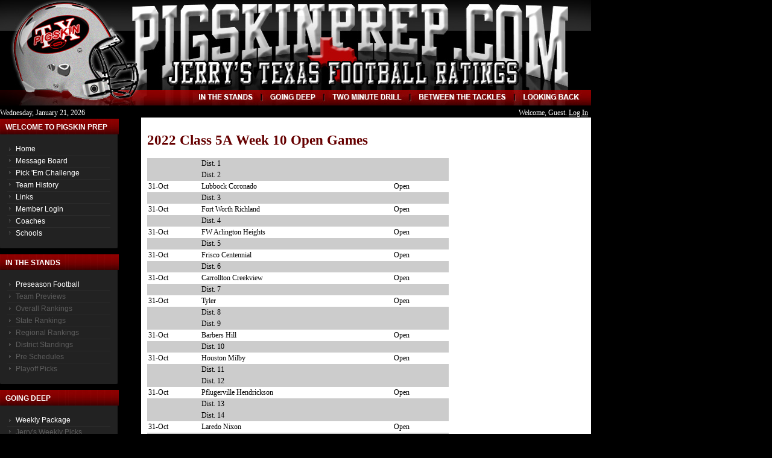

--- FILE ---
content_type: text/html
request_url: https://www.pigskinprep.com/showopengames.asp?wk=10&yr=2022&cid=1
body_size: 26440
content:

<!DOCTYPE html PUBLIC "-//W3C//DTD XHTML 1.0 Transitional//EN" "http://www.w3.org/TR/xhtml1/DTD/xhtml1-transitional.dtd">

<html xmlns="http://www.w3.org/1999/xhtml">
<head>
    <title>Pigskin Prep</title>
    <link href="css/main.css" rel="stylesheet" type="text/css" />
</head>
<body>
<div id="maincontent">

<script type="text/javascript" src="js/milonic_src.js"></script>	
<script type="text/javascript" src="js/mmenudom.js"></script>
<script language="javascript" type="text/javascript">
    fixMozillaZIndex = true; //Fixes Z-Index problem  with Mozilla browsers but causes odd scrolling problem, toggle to see if it helps
    _menuCloseDelay = 500;
    _menuOpenDelay = 150;
    _subOffsetTop = 200;
    _subOffsetLeft = -200;




    with (menuStyle = new mm_style()) {
        bordercolor = "#222222";
        borderstyle = "solid";
        borderwidth = 1;
        fontfamily = "verdana";
        fontsize = "12px";
        headerbgcolor = "#ffffff";
        headercolor = "#000000";
        offbgcolor = "#222222";
        offcolor = "#ffffff";
        overbgimage = "images/blackback.jpg";
        bgimage = "images/greenback.jpg";
        onbgcolor = "#ffffff";
        oncolor = "#000000";
        outfilter = "fade(duration=0.3)";
        overfilter = "Fade(duration=0.2);";
        padding = 3;
        margin = 10;
        pagebgcolor = "#000000";
        pagecolor = "black";
        separatorcolor = "#2b2b2b";
        separatorsize = 1;
        separatorwidth = 135;
        image="images/pimp1.gif";
        imagepadding="6";

    }

    with (milonic = new menuname("stands")) {
        style = menuStyle;
        itemwidth = 150;
        
        aI("text=Preseason Football;align=left;url=preseason.asp;");
        
        aI("text=Team Previews;align=left;url=checklogin.asp?lid=7;");
        
        aI("text=Overall Rankings;align=left;url=checklogin.asp?lid=8;");
        
        aI("text=State Rankings;align=left;url=checklogin.asp?lid=9;");
        
        aI("text=Regional Rankings;align=left;url=checklogin.asp?lid=10;");
        
        aI("text=District Standings;align=left;url=checklogin.asp?lid=11;");
        
        aI("text=Pre Schedules;align=left;url=checklogin.asp?lid=12;");
        
        aI("text=Playoff Picks;align=left;url=checklogin.asp?lid=13;");
        
    }

    with (milonic = new menuname("deep")) {
        style = menuStyle;
        itemwidth = 170;
        
        aI("text=Weekly Package;align=left;url=weekly.asp;");
        
        aI("text=Jerry's Weekly Picks;align=left;url=checklogin.asp?lid=15;");
        
        aI("text=Overall Rankings;align=left;url=checklogin.asp?lid=25;");
        
        aI("text=State Rankings;align=left;url=checklogin.asp?lid=26;");
        
        aI("text=Regional Rankings;align=left;url=checklogin.asp?lid=27;");
        
        aI("text=Comparison Rankings;align=left;url=checklogin.asp?lid=28;");
        
        aI("text=District Standings;align=left;url=checklogin.asp?lid=29;");
        
    }
    
    with (milonic = new menuname("drill")) {
        style = menuStyle;
        itemwidth = 170;
        
        aI("text=Schedules;align=left;url=schedules.asp;");
        
        aI("text=Weekly Schedules;align=left;url=weeklyscores.asp;");
        
        aI("text=Open Games;align=left;url=showopen.asp;");
        
        aI("text=Scores;align=left;url=scores.asp;");
        
        aI("text=Playoffs;align=left;url=playoffs.asp;");
        
        aI("text=How would they finish?;align=left;url=howwouldtheyfinish.asp;");
        
        aI("text=Mascot Madness;align=left;url=mascot.asp;");
        
        aI("text=School Colors;align=left;url=schoolcolors.asp;");
        
    }
    
    with (milonic = new menuname("tackles")) {
        style = menuStyle;
        itemwidth = 180;
        
        aI("text=Team Statistics;align=left;url=teamstats.asp;");
        
        aI("text=Offensive Pnt Leaders;align=left;url=checklogin.asp?lid=36;");
        
        aI("text=Devensive Pnt Leaders;align=left;url=checklogin.asp?lid=37;");
        
        aI("text=Margin of Victory;align=left;url=checklogin.asp?lid=38;");
        
        aI("text=Movers and Shakers;align=left;url=checklogin.asp?lid=39;");
        
        aI("text=Undefeated Teams;align=left;url=checklogin.asp?lid=40;");
        
        aI("text=Winless Teams;align=left;url=checklogin.asp?lid=41;");
        
        aI("text=Biggest Upsets;align=left;url=checklogin.asp?lid=42;");
        
        aI("text=Biggest Blowouts;align=left;url=checklogin.asp?lid=43;");
        
        aI("text=Most Pnts in One Game;align=left;url=checklogin.asp?lid=44;");
        
        aI("text=Highest Scoring Game;align=left;url=checklogin.asp?lid=45;");
        
        aI("text=Lowest Scoring Game;align=left;url=checklogin.asp?lid=46;");
        
        aI("text=Tracking Shutouts;align=left;url=checklogin.asp?lid=47;");
        
        aI("text=Texas vs Privates;align=left;url=checklogin.asp?lid=48;");
        
        aI("text=Publics vs Privates;align=left;url=checklogin.asp?lid=49;");
        
        aI("text=Overtime Games;align=left;url=checklogin.asp?lid=50;");
        
        aI("text=Class vs Class;align=left;url=checklogin.asp?lid=51;");
        
    }
    
    with (milonic = new menuname("lookingback")) {
        style = menuStyle;
        itemwidth = 150;
        
        aI("text=How They Fared;align=left;url=howtheyfared.asp;");
        
        aI("text=Results of Wkly Picks;align=left;url=results.asp;");
        
        aI("text=&nbsp;&nbsp;&nbsp;- Overall;align=left;url=checklogin.asp?lid=54;");
        
        aI("text=&nbsp;&nbsp;&nbsp;- By Class;align=left;url=checklogin.asp?lid=55;");
        
        aI("text=Past Champions;align=left;url=pastchamps.asp;");
        
        aI("text=Past Years Record;align=left;url=pastyearsrec.asp;");
        
        aI("text=Past Years Rankings;align=left;url=pastyearsrank.asp;");
        
    }


    drawMenus();


</script>
<div id="header">
<table border="0" cellpadding="0" cellspacing="0" width="980" height="175">
<tr>
<td colspan="6" height="149px"><img src="images/logo.jpg" /></td></tr>
<tr><td align="left" width="314px"><img src="images/left.jpg" /></td>
<td align="left"><img src=images/inthestandsup.jpg border=0 name=mmenu id=mmenu onmouseover="popup('stands','mmenu'); document.mmenu.src='images/inthestandsdown.jpg'" onmouseout="popdown(); document.mmenu.src='images/inthestandsup.jpg'" /></td>
<td align="left"><img src=images/goingdeepup.jpg border=0 name=mmenu2 id=mmenu2 onmouseover="popup('deep','mmenu2'); document.mmenu2.src='images/goingdeepdown.jpg'" onmouseout="popdown(); document.mmenu2.src='images/goingdeepup.jpg'" /></td>
<td align="left"><img src=images/twominutedrillup.jpg border=0 name=mmenu3 id=mmenu3 onmouseover="popup('drill','mmenu3'); document.mmenu3.src='images/twominutedrilldown.jpg'" onmouseout="popdown(); document.mmenu3.src='images/twominutedrillup.jpg'" /></td>
<td align="left"><img src=images/betweenthetacklesup.jpg border=0 name=mmenu4 id=mmenu4 onmouseover="popup('tackles','mmenu4'); document.mmenu4.src='images/betweenthetacklesdown.jpg'" onmouseout="popdown(); document.mmenu4.src='images/betweenthetacklesup.jpg'" /></td>
<td align="left"><img src=images/lookingbackup.jpg border=0 name=mmenu5 id=mmenu5 onmouseover="popup('lookingback','mmenu5'); document.mmenu5.src='images/lookingbackdown.jpg'" onmouseout="popdown(); document.mmenu5.src='images/lookingbackup.jpg'" /></td>

</tr>



<tr>
<td colspan="3" align="left" style="padding-top:5px;padding-bottom:5px;"><div class="whitetext">Wednesday, January&nbsp;21,&nbsp;2026</div></td>

<td colspan="3" align="right" style="padding-top:5px;padding-bottom:5px;padding-right:5px;"><div class="whitetext">Welcome, Guest. <a href="checklogin.asp" class="whitetext">Log In</a></div></td>

</tr>
</table>
</div>

<table border="0" cellpadding="0" cellspacing="0" width="980px" height="500px">
<tr>
<td width="197px" align="left" valign="top">

<div id="navigation">

 
 <table border="0" width="100%" cellspacing="0" cellpadding="0"  class="infoBoxHeading_table">
  <tr>
    <td  class="infoBoxHeading_td">Welcome to Pigskin Prep<br></td>
  </tr>
</table>
<table border="0" width="100%" cellspacing="0" cellpadding="0">
  <tr>
    <td><table border="0" width="100%" cellspacing="0" cellpadding="0"  class="">
  <tr>
    <td  class="boxText">
										 
										 
										 
                    	<table cellpadding="0" cellspacing="0" border="0" class="infoBox">
                        	<tr>
                            	<td class="infoBox_td boxText">
 
 <ul>
 
 <li class="bg_list_un"><a href="index.asp">Home</a></li>
 
 <li class="bg_list"><a href="messageboard.asp">Message Board</a></li>
 
 <li class="bg_list"><a href="pickem.asp">Pick 'Em Challenge</a></li>
 
 <li class="bg_list"><a href="teamhistory.asp">Team History</a></li>
 
 <li class="bg_list"><a href="links.asp">Links</a></li>
 
 <li class="bg_list"><a href="memberlogin.asp">Member Login</a></li>
 
 <li class="bg_list"><a href="questionnaire.asp">Coaches</a></li>
 
 <li class="bg_list"><a href="alphalisting.asp">Schools</a></li>
 
</ul>
</td>
</tr>
</table>
</td>
</tr>
</table>
</td>
</tr>
</table>




 
 <table border="0" width="100%" cellspacing="0" cellpadding="0"  class="infoBoxHeading_table">
  <tr>
    <td  class="infoBoxHeading_td">In the Stands<br></td>
  </tr>
</table>
<table border="0" width="100%" cellspacing="0" cellpadding="0">
  <tr>
    <td><table border="0" width="100%" cellspacing="0" cellpadding="0"  class="">
  <tr>
    <td  class="boxText">
										 
										 
										 
                    	<table cellpadding="0" cellspacing="0" border="0" class="infoBox">
                        	<tr>
                            	<td class="infoBox_td boxText">
 
 <ul>
 
 <li class="bg_list_un"><a href="preseason.asp">Preseason Football</a></li>
 
<li class="bg_list"><span>Team Previews</span></li>

<li class="bg_list"><span>Overall Rankings</span></li>

<li class="bg_list"><span>State Rankings</span></li>

<li class="bg_list"><span>Regional Rankings</span></li>

<li class="bg_list"><span>District Standings</span></li>

<li class="bg_list"><span>Pre Schedules</span></li>

<li class="bg_list"><span>Playoff Picks</span></li>

</ul>
</td>
</tr>
</table>
</td>
</tr>
</table>
</td>
</tr>
</table>



 
 <table border="0" width="100%" cellspacing="0" cellpadding="0"  class="infoBoxHeading_table">
  <tr>
    <td  class="infoBoxHeading_td">Going Deep<br></td>
  </tr>
</table>
<table border="0" width="100%" cellspacing="0" cellpadding="0">
  <tr>
    <td><table border="0" width="100%" cellspacing="0" cellpadding="0"  class="">
  <tr>
    <td  class="boxText">
										 
										 
										 
                    	<table cellpadding="0" cellspacing="0" border="0" class="infoBox">
                        	<tr>
                            	<td class="infoBox_td boxText">
 
 <ul>
 
 <li class="bg_list_un"><a href="weekly.asp">Weekly Package</a></li>
 
<li class="bg_list"><span>Jerry's Weekly Picks</span></li>

<li class="bg_list"><span>Overall Rankings</span></li>

<li class="bg_list"><span>State Rankings</span></li>

<li class="bg_list"><span>Regional Rankings</span></li>

<li class="bg_list"><span>Comparison Rankings</span></li>

<li class="bg_list"><span>District Standings</span></li>

</ul>
</td>
</tr>
</table>
</td>
</tr>
</table>
</td>
</tr>
</table>



 
 <table border="0" width="100%" cellspacing="0" cellpadding="0"  class="infoBoxHeading_table">
  <tr>
    <td  class="infoBoxHeading_td">Two Minute Drill<br></td>
  </tr>
</table>
<table border="0" width="100%" cellspacing="0" cellpadding="0">
  <tr>
    <td><table border="0" width="100%" cellspacing="0" cellpadding="0"  class="">
  <tr>
    <td  class="boxText">
										 
										 
										 
                    	<table cellpadding="0" cellspacing="0" border="0" class="infoBox">
                        	<tr>
                            	<td class="infoBox_td boxText">
 
 <ul>
 
 <li class="bg_list_un"><a href="schedules.asp">Schedules</a></li>
 
 <li class="bg_list"><a href="weeklyscores.asp">Weekly Schedules</a></li>
 
 <li class="bg_list"><a href="showopen.asp">Open Games</a></li>
 
 <li class="bg_list"><a href="scores.asp">Scores</a></li>
 
 <li class="bg_list"><a href="playoffs.asp">Playoffs</a></li>
 
 <li class="bg_list"><a href="howwouldtheyfinish.asp">How would they finish?</a></li>
 
 <li class="bg_list"><a href="mascot.asp">Mascot Madness</a></li>
 
 <li class="bg_list"><a href="schoolcolors.asp">School Colors</a></li>
 
</ul>
</td>
</tr>
</table>
</td>
</tr>
</table>
</td>
</tr>
</table>



 
 <table border="0" width="100%" cellspacing="0" cellpadding="0"  class="infoBoxHeading_table">
  <tr>
    <td  class="infoBoxHeading_td">Between the Tackles<br></td>
  </tr>
</table>
<table border="0" width="100%" cellspacing="0" cellpadding="0">
  <tr>
    <td><table border="0" width="100%" cellspacing="0" cellpadding="0"  class="">
  <tr>
    <td  class="boxText">
										 
										 
										 
                    	<table cellpadding="0" cellspacing="0" border="0" class="infoBox">
                        	<tr>
                            	<td class="infoBox_td boxText">
 
 <ul>
 
 <li class="bg_list_un"><a href="teamstats.asp">Team Statistics</a></li>
 
<li class="bg_list"><span>Offensive Pnt Leaders</span></li>

<li class="bg_list"><span>Devensive Pnt Leaders</span></li>

<li class="bg_list"><span>Margin of Victory</span></li>

<li class="bg_list"><span>Movers and Shakers</span></li>

<li class="bg_list"><span>Undefeated Teams</span></li>

<li class="bg_list"><span>Winless Teams</span></li>

<li class="bg_list"><span>Biggest Upsets</span></li>

<li class="bg_list"><span>Biggest Blowouts</span></li>

<li class="bg_list"><span>Most Pnts in One Game</span></li>

<li class="bg_list"><span>Highest Scoring Game</span></li>

<li class="bg_list"><span>Lowest Scoring Game</span></li>

<li class="bg_list"><span>Tracking Shutouts</span></li>

<li class="bg_list"><span>Texas vs Privates</span></li>

<li class="bg_list"><span>Publics vs Privates</span></li>

<li class="bg_list"><span>Overtime Games</span></li>

<li class="bg_list"><span>Class vs Class</span></li>

</ul>
</td>
</tr>
</table>
</td>
</tr>
</table>
</td>
</tr>
</table>



 
 <table border="0" width="100%" cellspacing="0" cellpadding="0"  class="infoBoxHeading_table">
  <tr>
    <td  class="infoBoxHeading_td">Looking Back<br></td>
  </tr>
</table>
<table border="0" width="100%" cellspacing="0" cellpadding="0">
  <tr>
    <td><table border="0" width="100%" cellspacing="0" cellpadding="0"  class="">
  <tr>
    <td  class="boxText">
										 
										 
										 
                    	<table cellpadding="0" cellspacing="0" border="0" class="infoBox">
                        	<tr>
                            	<td class="infoBox_td boxText">
 
 <ul>
 
 <li class="bg_list_un"><a href="howtheyfared.asp">How They Fared</a></li>
 
 <li class="bg_list"><a href="results.asp">Results of Wkly Picks</a></li>
 
<li class="bg_list"><span>&nbsp;&nbsp;&nbsp;- Overall</span></li>

<li class="bg_list"><span>&nbsp;&nbsp;&nbsp;- By Class</span></li>

 <li class="bg_list"><a href="pastchamps.asp">Past Champions</a></li>
 
 <li class="bg_list"><a href="pastyearsrec.asp">Past Years Record</a></li>
 
 <li class="bg_list"><a href="pastyearsrank.asp">Past Years Rankings</a></li>
 
</ul>
</td>
</tr>
</table>
</td>
</tr>
</table>
</td>
</tr>
</table>
</div></td>
<td bgcolor="#ffffff" align="left" valign="top" width="608px" style="padding:10px;">
<!--CONTENT-->
<h1>2022&nbsp;Class 5A&nbsp;Week&nbsp;10&nbsp;Open Games</h1>

<table border="0" cellpadding="2" cellspacing="0" width="500">

<tr bgcolor="#cccccc">
<td></td>
<td align="left" colspan=7>Dist. 1</td>
</tr>

<tr bgcolor="#cccccc">
<td></td>
<td align="left" colspan=7>Dist. 2</td>
</tr>

 <tr>
 <td align="left" nowrap>31-Oct</td>
 <td align="left" nowrap>Lubbock Coronado </td>
 
  <td align="center" class="redtext" nowrap></td>
 <td class="redtext" nowrap></td>
 <td align="center" class="redtext" nowrap></td>
 
 <td align="left" nowrap>Open<span class="redtext"></span></td>
 
 <td align="left" nowrap></td>
  <td align="left" nowrap></td>
 </tr>

<tr bgcolor="#cccccc">
<td></td>
<td align="left" colspan=7>Dist. 3</td>
</tr>

 <tr>
 <td align="left" nowrap>31-Oct</td>
 <td align="left" nowrap>Fort Worth Richland </td>
 
  <td align="center" class="redtext" nowrap></td>
 <td class="redtext" nowrap></td>
 <td align="center" class="redtext" nowrap></td>
 
 <td align="left" nowrap>Open<span class="redtext"></span></td>
 
 <td align="left" nowrap></td>
  <td align="left" nowrap></td>
 </tr>

<tr bgcolor="#cccccc">
<td></td>
<td align="left" colspan=7>Dist. 4</td>
</tr>

 <tr>
 <td align="left" nowrap>31-Oct</td>
 <td align="left" nowrap>FW Arlington Heights </td>
 
  <td align="center" class="redtext" nowrap></td>
 <td class="redtext" nowrap></td>
 <td align="center" class="redtext" nowrap></td>
 
 <td align="left" nowrap>Open<span class="redtext"></span></td>
 
 <td align="left" nowrap></td>
  <td align="left" nowrap></td>
 </tr>

<tr bgcolor="#cccccc">
<td></td>
<td align="left" colspan=7>Dist. 5</td>
</tr>

 <tr>
 <td align="left" nowrap>31-Oct</td>
 <td align="left" nowrap>Frisco Centennial</td>
 
  <td align="center" class="redtext" nowrap></td>
 <td class="redtext" nowrap></td>
 <td align="center" class="redtext" nowrap></td>
 
 <td align="left" nowrap>Open<span class="redtext"></span></td>
 
 <td align="left" nowrap></td>
  <td align="left" nowrap></td>
 </tr>

<tr bgcolor="#cccccc">
<td></td>
<td align="left" colspan=7>Dist. 6</td>
</tr>

 <tr>
 <td align="left" nowrap>31-Oct</td>
 <td align="left" nowrap>Carrollton Creekview </td>
 
  <td align="center" class="redtext" nowrap></td>
 <td class="redtext" nowrap></td>
 <td align="center" class="redtext" nowrap></td>
 
 <td align="left" nowrap>Open<span class="redtext"></span></td>
 
 <td align="left" nowrap></td>
  <td align="left" nowrap></td>
 </tr>

<tr bgcolor="#cccccc">
<td></td>
<td align="left" colspan=7>Dist. 7</td>
</tr>

 <tr>
 <td align="left" nowrap>31-Oct</td>
 <td align="left" nowrap>Tyler</td>
 
  <td align="center" class="redtext" nowrap></td>
 <td class="redtext" nowrap></td>
 <td align="center" class="redtext" nowrap></td>
 
 <td align="left" nowrap>Open<span class="redtext"></span></td>
 
 <td align="left" nowrap></td>
  <td align="left" nowrap></td>
 </tr>

<tr bgcolor="#cccccc">
<td></td>
<td align="left" colspan=7>Dist. 8</td>
</tr>

<tr bgcolor="#cccccc">
<td></td>
<td align="left" colspan=7>Dist. 9</td>
</tr>

 <tr>
 <td align="left" nowrap>31-Oct</td>
 <td align="left" nowrap>Barbers Hill </td>
 
  <td align="center" class="redtext" nowrap></td>
 <td class="redtext" nowrap></td>
 <td align="center" class="redtext" nowrap></td>
 
 <td align="left" nowrap>Open<span class="redtext"></span></td>
 
 <td align="left" nowrap></td>
  <td align="left" nowrap></td>
 </tr>

<tr bgcolor="#cccccc">
<td></td>
<td align="left" colspan=7>Dist. 10</td>
</tr>

 <tr>
 <td align="left" nowrap>31-Oct</td>
 <td align="left" nowrap>Houston Milby </td>
 
  <td align="center" class="redtext" nowrap></td>
 <td class="redtext" nowrap></td>
 <td align="center" class="redtext" nowrap></td>
 
 <td align="left" nowrap>Open<span class="redtext"></span></td>
 
 <td align="left" nowrap></td>
  <td align="left" nowrap></td>
 </tr>

<tr bgcolor="#cccccc">
<td></td>
<td align="left" colspan=7>Dist. 11</td>
</tr>

<tr bgcolor="#cccccc">
<td></td>
<td align="left" colspan=7>Dist. 12</td>
</tr>

 <tr>
 <td align="left" nowrap>31-Oct</td>
 <td align="left" nowrap>Pflugerville Hendrickson</td>
 
  <td align="center" class="redtext" nowrap></td>
 <td class="redtext" nowrap></td>
 <td align="center" class="redtext" nowrap></td>
 
 <td align="left" nowrap>Open<span class="redtext"></span></td>
 
 <td align="left" nowrap></td>
  <td align="left" nowrap></td>
 </tr>

<tr bgcolor="#cccccc">
<td></td>
<td align="left" colspan=7>Dist. 13</td>
</tr>

<tr bgcolor="#cccccc">
<td></td>
<td align="left" colspan=7>Dist. 14</td>
</tr>

 <tr>
 <td align="left" nowrap>31-Oct</td>
 <td align="left" nowrap>Laredo Nixon </td>
 
  <td align="center" class="redtext" nowrap></td>
 <td class="redtext" nowrap></td>
 <td align="center" class="redtext" nowrap></td>
 
 <td align="left" nowrap>Open<span class="redtext"></span></td>
 
 <td align="left" nowrap></td>
  <td align="left" nowrap></td>
 </tr>

<tr bgcolor="#cccccc">
<td></td>
<td align="left" colspan=7>Dist. 15</td>
</tr>

 <tr>
 <td align="left" nowrap>31-Oct</td>
 <td align="left" nowrap>Donna</td>
 
  <td align="center" class="redtext" nowrap></td>
 <td class="redtext" nowrap></td>
 <td align="center" class="redtext" nowrap></td>
 
 <td align="left" nowrap>Open<span class="redtext"></span></td>
 
 <td align="left" nowrap></td>
  <td align="left" nowrap></td>
 </tr>

<tr bgcolor="#cccccc">
<td></td>
<td align="left" colspan=7>Dist. 16</td>
</tr>

<tr bgcolor="#cccccc">
<td></td>
<td align="left" colspan=7>Dist. 1</td>
</tr>

 <tr>
 <td align="left" nowrap>31-Oct</td>
 <td align="left" nowrap>El Paso Chapin</td>
 
  <td align="center" class="redtext" nowrap></td>
 <td class="redtext" nowrap></td>
 <td align="center" class="redtext" nowrap></td>
 
 <td align="left" nowrap>Open<span class="redtext"></span></td>
 
 <td align="left" nowrap></td>
  <td align="left" nowrap></td>
 </tr>

<tr bgcolor="#cccccc">
<td></td>
<td align="left" colspan=7>Dist. 2</td>
</tr>

 <tr>
 <td align="left" nowrap>31-Oct</td>
 <td align="left" nowrap>Abilene Cooper </td>
 
  <td align="center" class="redtext" nowrap></td>
 <td class="redtext" nowrap></td>
 <td align="center" class="redtext" nowrap></td>
 
 <td align="left" nowrap>Open<span class="redtext"></span></td>
 
 <td align="left" nowrap></td>
  <td align="left" nowrap></td>
 </tr>

<tr bgcolor="#cccccc">
<td></td>
<td align="left" colspan=7>Dist. 3</td>
</tr>

 <tr>
 <td align="left" nowrap>31-Oct</td>
 <td align="left" nowrap>Arlington Seguin</td>
 
  <td align="center" class="redtext" nowrap></td>
 <td class="redtext" nowrap></td>
 <td align="center" class="redtext" nowrap></td>
 
 <td align="left" nowrap>Open<span class="redtext"></span></td>
 
 <td align="left" nowrap></td>
  <td align="left" nowrap></td>
 </tr>

<tr bgcolor="#cccccc">
<td></td>
<td align="left" colspan=7>Dist. 4</td>
</tr>

 <tr>
 <td align="left" nowrap>31-Oct</td>
 <td align="left" nowrap>Frisco Liberty</td>
 
  <td align="center" class="redtext" nowrap></td>
 <td class="redtext" nowrap></td>
 <td align="center" class="redtext" nowrap></td>
 
 <td align="left" nowrap>Open<span class="redtext"></span></td>
 
 <td align="left" nowrap></td>
  <td align="left" nowrap></td>
 </tr>

<tr bgcolor="#cccccc">
<td></td>
<td align="left" colspan=7>Dist. 5</td>
</tr>

<tr bgcolor="#cccccc">
<td></td>
<td align="left" colspan=7>Dist. 6</td>
</tr>

<tr bgcolor="#cccccc">
<td></td>
<td align="left" colspan=7>Dist. 7</td>
</tr>

 <tr>
 <td align="left" nowrap>31-Oct</td>
 <td align="left" nowrap>Whitehouse </td>
 
  <td align="center" class="redtext" nowrap></td>
 <td class="redtext" nowrap></td>
 <td align="center" class="redtext" nowrap></td>
 
 <td align="left" nowrap>Open<span class="redtext"></span></td>
 
 <td align="left" nowrap></td>
  <td align="left" nowrap></td>
 </tr>

<tr bgcolor="#cccccc">
<td></td>
<td align="left" colspan=7>Dist. 8</td>
</tr>

<tr bgcolor="#cccccc">
<td></td>
<td align="left" colspan=7>Dist. 9</td>
</tr>

<tr bgcolor="#cccccc">
<td></td>
<td align="left" colspan=7>Dist. 10</td>
</tr>

<tr bgcolor="#cccccc">
<td></td>
<td align="left" colspan=7>Dist. 11</td>
</tr>

<tr bgcolor="#cccccc">
<td></td>
<td align="left" colspan=7>Dist. 12</td>
</tr>

 <tr>
 <td align="left" nowrap>31-Oct</td>
 <td align="left" nowrap>San Antonio Lanier </td>
 
  <td align="center" class="redtext" nowrap></td>
 <td class="redtext" nowrap></td>
 <td align="center" class="redtext" nowrap></td>
 
 <td align="left" nowrap>Open<span class="redtext"></span></td>
 
 <td align="left" nowrap></td>
  <td align="left" nowrap></td>
 </tr>

<tr bgcolor="#cccccc">
<td></td>
<td align="left" colspan=7>Dist. 13</td>
</tr>

 <tr>
 <td align="left" nowrap>31-Oct</td>
 <td align="left" nowrap>Victoria West</td>
 
  <td align="center" class="redtext" nowrap></td>
 <td class="redtext" nowrap></td>
 <td align="center" class="redtext" nowrap></td>
 
 <td align="left" nowrap>Open<span class="redtext"></span></td>
 
 <td align="left" nowrap></td>
  <td align="left" nowrap></td>
 </tr>

<tr bgcolor="#cccccc">
<td></td>
<td align="left" colspan=7>Dist. 14</td>
</tr>

<tr bgcolor="#cccccc">
<td></td>
<td align="left" colspan=7>Dist. 15</td>
</tr>

 <tr>
 <td align="left" nowrap>31-Oct</td>
 <td align="left" nowrap>Alice </td>
 
  <td align="center" class="redtext" nowrap></td>
 <td class="redtext" nowrap></td>
 <td align="center" class="redtext" nowrap></td>
 
 <td align="left" nowrap>Open<span class="redtext"></span></td>
 
 <td align="left" nowrap></td>
  <td align="left" nowrap></td>
 </tr>

<tr bgcolor="#cccccc">
<td></td>
<td align="left" colspan=7>Dist. 16</td>
</tr>

</table>

<!--CONTENT-->
</td> 
</tr></table>
</div>

<div class="linktext">
		<a href="http://www.milonic.com/">DHTML JavaScript Menu By Milonic.com</a><script type="text/javascript" src="countdown.js"></script>
		</div>
</body>
</html>


--- FILE ---
content_type: text/css
request_url: https://www.pigskinprep.com/css/main.css
body_size: 8628
content:

body 
{
    margin: 0px;
    text-align:left;
    font-family: Tahoma;
    font-size: 12px;
    color:#000000;
    background-color: #000000;
}

h1
{
    font-family: Tahoma;
    font-size: 23px;
    color: #660000;
    font-weight: bold;
}
.whitetext
{
    font-family: Tahoma;
    font-size: 12px;
    color: #ffffff;
}
.mediumwhitetext
{
    font-family: Tahoma;
    font-size: 15px;
    color: #ffffff;
}
.yellowtext
{
    font-family: Tahoma;
    font-size: 12px;
    color: #ffff00;
}
.bg_headertext
{
    font-family: Tahoma;
    font-size: 13px;
    color: #ffffff;
    background: url(../images/heading.jpg);
    height: 22px;
    font-weight: bold;
    border-bottom: solid 1px #ffffff;
}
h2
{
    font-family: Tahoma;
    font-size: 14px;
    color: #333333;
    padding: 0;
    margin: 0;
}
h3
{
    font-family: Tahoma;
    font-size: 17px;
    color: #000000;
    padding: 0;
    margin: 10px 0 0 0;
    font-weight: bold;
}
h4
{
    font-family: Tahoma;
    font-size: 14px;
    color: #660000;
    padding: 0;
    margin: 0;
}
.litext
{
    font-family: Tahoma;
    font-size: 12px;
    color: #333333;
    padding: 0;
    margin: 0;
}
.smalltext
{
    font-family: Tahoma;
    font-size: 10px;
    color: #333333;
}
.datetext
{
    color: #888888;
    padding-right: 5px;
}
.versustext
{
    color: #333333;
}
.districttext
{
    color: #dd1100;
}
span.districttext a
{
    color: #dd1100;
}
.scoretext
{
    color: #dd1100;
    font-weight: bold;
}
.timetext
{
    color: #333333;
}
.tinytext
{
    font-size: 10px;
}
.schedulelabel
{
    font-family: Tahoma;
    font-size: 12px;
    color: #333333;
    padding-left: 40px;
}
.scheduleregions
{
    list-style-type: none;
    margin: 0px 0 0px 20px;
    display: inline;
}
.scheduleregions li
{
    display:inline;
    padding-right: 20px;
}
.scheduleregions li a
{
    color:#660000;
    font-size: 10px
}
.classlinks
{
    color:#333333;
    font-size: 11px;
    font-weight: bold;   
}
.classredlinks
{
    color:#660000;
    font-size: 11px;
    font-weight: bold;   
}
.largeredlinks
{
    color:#660000;
    font-size: 15px;
    font-weight: bold;   
}
    
.scoreweeks
{
    list-style-type: none;
    margin: 8px 0 10px 20px;
}
.scoreweeks li
{
    display:inline;
    padding-right: 10px;
}
.scoreweeks li a
{
    color:#660000;
    font-size: 10px
}    
#maincontent
{
    width: 980px;
}
#header
{
    width: 100%;
    background-color: #000000;
    color: #ffffff;
    height:195px;
    padding-top: 0px;
}
#content
{
    width:760px;
    text-align:left;
    padding:0px;
    margin:0px;
}
#content p
{
    padding:0px;
    margin:0px;
}
#content table tr td
{
    padding-top:10px;
}
.timestamp
{
    text-transform:uppercase;
    font-size: 9px;
    font-family: Tahoma;
}
.postedby
{
    font-size: 9px;
    font-family: Tahoma;
}  
.infofields
{
    font-family: Tahoma;
    font-size: 11px;
    color: #000000;
    border-top: solid 0px;
    border-left: solid 0px;
    border-right: solid 0px;
    border-bottom: solid 1px #000000;
}
.infoselect
{
    font-family: Tahoma;
    font-size: 11px;
    color: #000000;
    width: 75px;
    text-align: right;
}
.blogpost
{
    color:#000000;
}
.blogpost p
{
    margin: 0px;
}
.blogpost div.hrrrr
{
    width: 100%;
    background-color: #cccccc;
    height: 1px;
    border: 0;
    margin: 10px 0 10px 0;
}
#logo
{
    background: url(../images/logo.png);
    width: 200px;
    height: 199px;
    z-index: 999;
}
#navigation
{
    color: #aaaaaa;
    font-family: Tahoma;
    font-size: 14;
    padding-top: 2px;
}
.linktext
{
    text-indent:-10000px;
}
.yearlink
{
    color:#ffffff;
    text-decoration:none;
    font-size:14px;
}
.yearlink:hover
{
    color:#ffffff;
    text-decoration:underline;
    font-size:14px;
}
.whiteheading
{
    color:#ffffff;
    text-decoration:none;
    font-size:20px;
}
#goodcontent a
{
    color:#660000;
}
.modifydate
{
    color: Blue;
    font-style: italic;
    font-weight: normal;
    font-size: 11px;
}
.bluetext
{
    color: Blue;
}
.redtext
{
    color: #660000;
}
a.blacktext 
{
    color: #333333;
    text-decoration: none;
}
a.blacktext:hover
{
    text-decoration: underline;
}


#navigation ul							{list-style:none;margin:0px 0px 0px 0px;padding:0;}
#navigation li  						{}
#navigation ul li 					{background:url(../images/list_back.gif) repeat-x left top;font-family:Arial, Helvetica, sans-serif;}

#navigation .bg_list{padding:0; color:#5d5d5d; line-height:normal;padding-bottom:2px; padding-top:2px; line-height:16px; display:block;}
#navigation .bg_list a{color:#ffffff; font-size:12px; line-height:16px; margin:0 0 0 0;text-decoration:none; background:url(../images/pimp1.gif) no-repeat 0px 5px; padding-left:11px; display:block; margin-left:3px; text-transform:capitalize;}
#navigation .bg_list span{color:#5d5d5d; font-size:12px; line-height:16px; margin:0 0 0 0;text-decoration:none; background:url(../images/pimp1.gif) no-repeat 0px 5px; padding-left:11px; display:block; margin-left:3px; text-transform:capitalize;}
#navigation .bg_list a:hover{text-decoration:underline; color:#ffFFFF;}

#navigation li.bg_list_un { background:none !important;  padding-bottom:2px; padding-top:2px; color:#5d5d5d;}
#navigation .bg_list_un a {color:#ffffff; font-size:12px; line-height:16px; margin:0 0 0 0;;text-decoration:none;background:url(../images/pimp1.gif) no-repeat 0px 5px; padding-left:11px; margin-left:3px; text-transform:capitalize;}
#navigation .bg_list_un span {color:#5d5d5d; font-size:12px; line-height:16px; margin:0 0 0 0;;text-decoration:none;background:url(../images/pimp1.gif) no-repeat 0px 5px; padding-left:11px; margin-left:3px; text-transform:capitalize;}
#navigation .bg_list_un a:hover {text-decoration:underline; color:#ffFFFF}
#navigation ul li.bg_list_un div{background:none;}

.infoBoxHeading_table{ background:url(../images/heading.jpg) no-repeat left top; height:26px;}
.infoBoxHeading_td{padding:7px 5px 0 9px; vertical-align:top !important; color:#ffffff; font-size:12px; font-family:Arial, Helvetica, sans-serif; font-weight:bold !important; text-transform:uppercase;}
.infoBoxHeading_td a{color:#ffffff; font-size:12px; font-family:Arial, Helvetica, sans-serif;  font-weight:bold; text-decoration:none;}
.infoBoxHeading_td a:hover{text-decoration:underline;}

.infoBox{margin-bottom:10px; background:#0b2a67; background:url(../images/box_bottom.gif) no-repeat left bottom #222222; width: 195px;}
.infoBox_td{padding:14px 12px 15px 12px;}
.infoBox_td td{color:#FFFFFF !important;}
.infoBox_td td a{color:#FFFFFF !important;}



.infoBoxHeading1_table{ background:url(../images/heading.gif) repeat-x left top; height:35px;}
.infoBoxHeading1_td{padding:12px 5px 0 15px; vertical-align:top !important; color:#ffffff; font-size:12px; font-family:Arial, Helvetica, sans-serif; font-weight:bold !important; text-transform:uppercase;}
.infoBoxHeading1_td a{color:#ffffff; font-size:12px; font-family:Arial, Helvetica, sans-serif;  font-weight:bold; text-decoration:none;}
.infoBoxHeading1_td a:hover{text-decoration:underline;}

.infoBox1{margin-bottom:10px; background:#0b2a67; background:url(../images/box_bottom.gif) no-repeat left bottom #222222;}
.infoBox1_td{padding:14px 12px 18px 12px; color:#FFFFFF !important;}
.infoBox1_td td{color:#FFFFFF !important;}
.infoBox1_td td a{color:#FFFFFF !important;}
.infoBox1_td select{width:100%;}

.infoBoxHeading2_table{ background:url(../images/heading.gif) repeat-x left top; height:35px;}
.infoBoxHeading2_td{padding:12px 5px 0 15px; vertical-align:top !important; color:#ffffff; font-size:12px; font-family:Arial, Helvetica, sans-serif; font-weight:bold !important; text-transform:uppercase;}
.infoBoxHeading2_td a{color:#ffffff; font-size:12px; font-family:Arial, Helvetica, sans-serif;  font-weight:bold; text-decoration:none;}
.infoBoxHeading2_td a:hover{text-decoration:underline;}

.infoBox2{margin-bottom:10px; background:#0b2a67; background:url(../images/box_bottom.gif) no-repeat left bottom #222222;}
.infoBox2_td{padding:14px 12px 18px 12px;}
.infoBox2_td td{color:#FFFFFF !important;}
.infoBox2_td td a{color:#FFFFFF !important;}

.schooldetaillink
{
    color: #333333;
    text-decoration: none;
}

.schooldetaillink:hover
{
    color: #333333;
    text-decoration: underline;
}

--- FILE ---
content_type: application/x-javascript
request_url: https://www.pigskinprep.com/countdown.js
body_size: 2845
content:
function setcountdown(theyear,themonth,theday,thehour,themin,thesec){yr=theyear;mo=themonth;da=theday;hr=thehour;min=themin;sec=thesec}setcountdown(2009,8,27,19,00,00)
var occasion="Kickoff 2009! "
var message_on_occasion="the start of the 2009 season! "
var countdownwidth='200px'
var countdownheight='30px'
var countdownbgcolor='##006600'
var opentags='<font color=000000>'
var closetags='</font>'
var montharray=new Array("Jan","Feb","Mar","Apr","May","Jun","Jul","Aug","Sep","Oct","Nov","Dec")
var crosscount=''
function start_countdown(){if(document.layers)
document.countdownnsmain.visibility="show"
else if(document.all||document.getElementById)
crosscount=document.getElementById&&!document.all?document.getElementById("countdownie"):countdownie
countdown()}if(document.all||document.getElementById)
document.write('<span id="countdownie" style="width:'+countdownwidth+'; background-color:'+countdownbgcolor+'"></span>')
window.onload=start_countdown
function countdown(){var today=new Date()
var todayy=today.getYear()
if(todayy<1000)
todayy+=1900
var todaym=today.getMonth()
var todayd=today.getDate()
var todayh=today.getHours()
var todaymin=today.getMinutes()
var todaysec=today.getSeconds()
var todaystring=montharray[todaym]+" "+todayd+", "+todayy+" "+todayh+":"+todaymin+":"+todaysec
futurestring=montharray[mo-1]+" "+da+", "+yr+" "+hr+":"+min+":"+sec
dd=Date.parse(futurestring)-Date.parse(todaystring)
dday=Math.floor(dd/(60*60*1000*24)*1)
dhour=Math.floor((dd%(60*60*1000*24))/(60*60*1000)*1)
dmin=Math.floor(((dd%(60*60*1000*24))%(60*60*1000))/(60*1000)*1)
dsec=Math.floor((((dd%(60*60*1000*24))%(60*60*1000))%(60*1000))/1000*1)
if(dday<=0&&dhour<=0&&dmin<=0&&dsec<=1&&todayd==da){if(document.layers){document.countdownnsmain.document.countdownnssub.document.write(opentags+message_on_occasion+closetags)
document.countdownnsmain.document.countdownnssub.document.close()}else if(document.all||document.getElementById)
crosscount.innerHTML=opentags+message_on_occasion+closetags
return}else if(dday<=-1){if(document.layers){document.countdownnsmain.document.countdownnssub.document.write(opentags+message_on_occasion+closetags)
document.countdownnsmain.document.countdownnssub.document.close()}else if(document.all||document.getElementById)
crosscount.innerHTML=opentags+message_on_occasion+closetags
return}else{if(document.layers){document.countdownnsmain.document.countdownnssub.document.write(opentags+dday+" days, "+dhour+" hours, "+dmin+" minutes, and "+dsec+" seconds left until "+occasion+closetags)
document.countdownnsmain.document.countdownnssub.document.close()}else if(document.all||document.getElementById)
crosscount.innerHTML=opentags+dday+" days, "+dhour+" hours, "+dmin+" minutes, and "+dsec+" seconds left until "+occasion+closetags}setTimeout("countdown()",1000)}